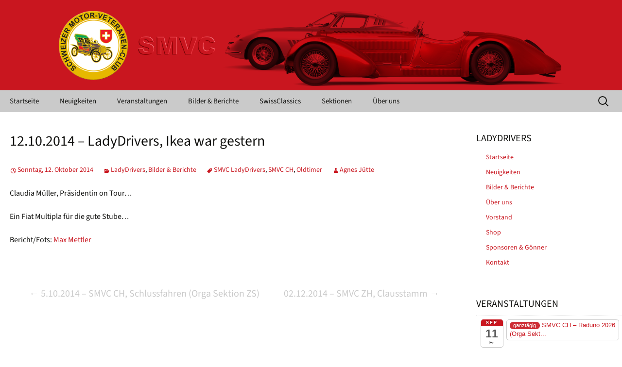

--- FILE ---
content_type: text/css
request_url: https://www.smvc.ch/wp-content/themes/twentythirteen/style.css?ver=6.8.3
body_size: 94
content:
/*
Theme Name: Twenty Thirteen
Theme URI: https://wordpress.org/themes/twentythirteen/
Author: the WordPress team 
Author URI: https://wordpress.org/
Description: The 2013 theme for WordPress takes us back to the blog, featuring a full range of post formats, each displayed beautifully in their own u
Version: 3.4
Requires at least: 3.6
Requires PHP: 5.2.4
License: GNU General Public License v2 or later
License URI: http://www.gnu.org/licenses/gpl-2.0.html
Tags: blog, one-column, two-columns, right-sidebar, custom-header, custom-menu, editor-style, featured-images, footer-widgets, microformats, post-form
Text Domain: twentythirteen

This theme, like WordPress, is licensed under the GPL. 
Use it to make something cool, have fun, and share what you've learned with others.
*/

